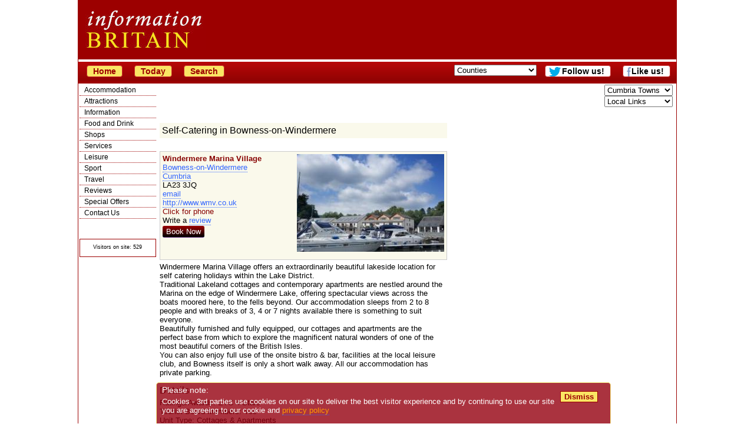

--- FILE ---
content_type: text/html; charset=UTF-8
request_url: https://www.information-britain.co.uk/showPlace.cfm?Place_ID=83507
body_size: 48052
content:
<!DOCTYPE html><html lang="en">
<head>
<title>
Windermere Marina Village, a	 Self-Catering in Bowness-on-Windermere, Cumbria.</title>
<meta name="description" content="Windermere Marina Village, Self-Caterings in Bowness-on-Windermere, Cumbria. Huge choice of Self-Catering across Cumbria">
<meta name="keywords" content="Windermere Marina Village Bowness-on-Windermere,Bowness-on-Windermere selfcatering, self-catering Bowness-on-Windermere,Self-Caterings England" >
<link rel='canonical' href='https://information-britain.co.uk/showPlace.cfm?Place_ID=83507'>
<link rel="stylesheet" type="text/css" href="ibstyle.css">
<meta http-equiv="Content-Type" content="text/html; charset=ISO-8859-1">
<script type="text/javascript">
	function initialize(){
	var latlng = new google.maps.LatLng(54.354037950568300, -2.924830093762340);
	var myOptions = {
		zoom: 15,
		mapTypeId: google.maps.MapTypeId.ROADMAP,
		center: latlng,
		mapTypeControl: true,
		navigationControlOptions:{
			style: google.maps.NavigationControlStyle.DEFAULT,
			position: google.maps.ControlPosition.TOP_LEFT
		}
	}
	var map = new google.maps.Map(document.getElementById("map"), myOptions);
	placeMarker(latlng);
	function placeMarker(location) {
		var marker = new google.maps.Marker({
			position: location,
			map: map
		});
	}
}
function mapLoad() {
  var script = document.createElement("script");
  script.type = "text/javascript";
  script.src = "//maps.google.com/maps/api/js?key=AIzaSyDli1paqn7_Fv7Tith_wMhaW8fWPF2eyx0&callback=initialize";
  document.body.appendChild(script);
}
function addzero( value ){
  while( value.length<2 ) value = String("0") + value;
  return value;
}
var telclick = 0;
function getPhone(){
	teldiv = document.getElementById("tel");
	teldiv.onclick = function(){
		if(telclick > 0){return false;}
		else{
			telclick = 1;
			http = window.XMLHttpRequest ? new XMLHttpRequest() : new ActiveXObject("Microsoft.XMLHTTP");
			dst = 83507;
			teldiv = document.getElementById("tel");
			removechildren(teldiv);
			/*while (teldiv.childNodes.length >= 1){
				teldiv.removeChild(teldiv.firstChild );
			}*/
			teldiv.appendChild(document.createTextNode('Tel: +44 (0) 15394 46551'));
			http.open("GET", 'getphone.php?id='+dst);
			http.send(null);
			//http.onreadystatechange = showPhone;
			return false;
		}
	}
}
function removechildren(cell){
    while (cell.childNodes.length >= 1){
        cell.removeChild(cell.firstChild );
    }
}
/*
function showPhone(){
	if ((http.readyState == 4) && (http.status == 200)){
		var response = http.responseText;
		teldiv.appendChild(document.createTextNode('Tel: '+response));
	}
}
*/
</script>
<script type="text/javascript">
(function(){
  var bsa = document.createElement('script');
     bsa.type = 'text/javascript';
     bsa.async = true;
     bsa.src = '//information-britain.co.uk/tick.js';
  (document.getElementsByTagName('head')[0]||document.getElementsByTagName('body')[0]).appendChild(bsa);
})();
</script>
<script type="text/javascript" src="//ajax.googleapis.com/ajax/libs/jquery/1.4.1/jquery.min.js"></script>
<script type="text/javascript">
var ls_content = '<iframe width="120" height="600" name="googlesky"'+
'src="https://information-britain.co.uk/googlesky.htm" frameborder="0"'+
'marginwidth="0" marginheight="0"'+
'scrolling="no"></iframe>'
var adjug600 = '<iframe width="120" height="600" name="AdSpace77200" src="https://information-britain.co.uk/rightsky.htm" frameborder="0" marginwidth="0" marginheight="0" vspace="0" hspace="0" allowtransparency="true" scrolling="no"></iframe>\n';
var rsky = '<iframe width="120" height="600" name="ibrh2" src="https://information-britain.co.uk/rightsky2.htm?cb='+
'" frameborder="0" marginwidth="0" marginheight="0" vspace="0" hspace="0" allowtransparency="true" scrolling="no"></iframe>';

$(document).ready(function() {
	$('#leftsky').html(ls_content);
	$('#adjug600').html(adjug600);
	$('#rsky').html(rsky);
	$('#adjug2').html(adjug600);
});
</script>
<!--[if gt IE 4.0]>
<style type="text/css">
#container{width:1034px;}
#subheader{width:1024px;}
</style>
<![endif]-->
<meta name=viewport content="width=device-width, initial-scale=1">
<script async src="https://pagead2.googlesyndication.com/pagead/js/adsbygoogle.js?client=ca-pub-1447370824569277"
     crossorigin="anonymous"></script></head>
<body>
<div id="container">
<div id="header">
<div id="topad">
<div class="smargin">
<!--<iframe width="728" height="90" name="topad" src="https://information-britain.co.uk/topad.htm" frameborder="0" marginwidth="0" marginheight="0" vspace="0" hspace="0" allowtransparency="true" scrolling="no"></iframe>-->
</div><!--smargin-->
</div><!--topad-->
<span id="mytimeb"></span>
</div><!--header-->
<div id="subheader">
<a href='/'><button onClick="window.location.href='/'; return false;">Home</button></a>
<a href='/today.php'><button onClick="window.location.href='/today.php'; return false;">Today</button></a>
<!--<form action='/gsearch.php' id='cse-search-box'>
<input type="hidden" name="cx" value="partner-pub-1447370824569277:7pabna-ym5o">
<input type="hidden" name="cof" value="FORID:11">
<input type="hidden" name="ie" value="ISO-8859-1">
<input type="text" name="q" size="20">
<input type="submit" name="sa" value="Search">
</form>
<script type="text/javascript" src="http://www.google.co.uk/cse/brand?form=cse-search-box&lang=en"></script>-->
<a href='/search.cfm'><button onClick="window.location.href='/search.cfm'; return false;">Search</button></a>
<form name=qjump method=get class="menulist" action="#">
<select onChange="return jump(this);" size="1">
<option value=''>Counties</option>
<option value='/counties.cfm?county=140'>Anglesey</option>
<option value='/counties.cfm?county=75'>Angus and Dundee</option>
<option value='/counties.cfm?county=64'>Argyll</option>
<option value='/counties.cfm?county=63'>Ayrshire and Arran</option>
<option value='/counties.cfm?county=138'>Bath</option>
<option value='/counties.cfm?county=39'>Bedfordshire</option>
<option value='/counties.cfm?county=107'>Belfast</option>
<option value='/counties.cfm?county=38'>Berkshire</option>
<option value='/counties.cfm?county=60'>Borders</option>
<option value='/counties.cfm?county=36'>Bristol</option>
<option value='/counties.cfm?county=35'>Buckinghamshire</option>
<option value='/counties.cfm?county=34'>Cambridgeshire</option>
<option value='/counties.cfm?county=33'>Cheshire</option>
<option value='/counties.cfm?county=95'>Cleveland and Teesside</option>
<option value='/counties.cfm?county=31'>Cornwall</option>
<option value='/counties.cfm?county=108'>County Antrim</option>
<option value='/counties.cfm?county=113'>County Armagh</option>
<option value='/counties.cfm?county=109'>County Down</option>
<option value='/counties.cfm?county=32'>County Durham</option>
<option value='/counties.cfm?county=110'>County Fermanagh</option>
<option value='/counties.cfm?county=111'>County Londonderry</option>
<option value='/counties.cfm?county=112'>County Tyrone</option>
<option value='/counties.cfm?county=30'>Cumbria</option>
<option value='/counties.cfm?county=29'>Derbyshire</option>
<option value='/counties.cfm?county=28'>Devon</option>
<option value='/counties.cfm?county=27'>Dorset</option>
<option value='/counties.cfm?county=70'>Dumfries and Galloway</option>
<option value='/counties.cfm?county=98'>East Yorkshire</option>
<option value='/counties.cfm?county=49'>Edinburgh and the Lothians</option>
<option value='/counties.cfm?county=26'>Essex</option>
<option value='/counties.cfm?county=57'>Fife</option>
<option value='/counties.cfm?county=56'>Glasgow</option>
<option value='/counties.cfm?county=25'>Gloucestershire</option>
<option value='/counties.cfm?county=55'>Grampian</option>
<option value='/counties.cfm?county=76'>Greater Manchester</option>
<option value='/counties.cfm?county=83'>Guernsey</option>
<option value='/counties.cfm?county=24'>Hampshire</option>
<option value='/counties.cfm?county=23'>Herefordshire</option>
<option value='/counties.cfm?county=22'>Hertfordshire</option>
<option value='/counties.cfm?county=54'>Highlands</option>
<option value='/counties.cfm?county=139'>Isle of Islay</option>
<option value='/counties.cfm?county=74'>Isle of Man</option>
<option value='/counties.cfm?county=103'>Isle of Mull</option>
<option value='/counties.cfm?county=52'>Isle of Skye</option>
<option value='/counties.cfm?county=71'>Isle of Wight</option>
<option value='/counties.cfm?county=102'>Isles of Scilly</option>
<option value='/counties.cfm?county=82'>Jersey</option>
<option value='/counties.cfm?county=20'>Kent</option>
<option value='/counties.cfm?county=50'>Lanarkshire</option>
<option value='/counties.cfm?county=19'>Lancashire</option>
<option value='/counties.cfm?county=18'>Leicestershire</option>
<option value='/counties.cfm?county=17'>Lincolnshire</option>
<option value='/counties.cfm?county=16'>London</option>
<option value='/counties.cfm?county=90'>Merseyside</option>
<option value='/counties.cfm?county=66'>Mid Wales</option>
<option value='/counties.cfm?county=15'>Norfolk</option>
<option value='/counties.cfm?county=68'>North Wales</option>
<option value='/counties.cfm?county=40'>North Yorkshire</option>
<option value='/counties.cfm?county=14'>Northamptonshire</option>
<option value='/counties.cfm?county=13'>Northumberland</option>
<option value='/counties.cfm?county=12'>Nottinghamshire</option>
<option value='/counties.cfm?county=106'>Orkneys</option>
<option value='/counties.cfm?county=11'>Oxfordshire</option>
<option value='/counties.cfm?county=47'>Perthshire</option>
<option value='/counties.cfm?county=10'>Rutland</option>
<option value='/counties.cfm?county=105'>Shetland Isles</option>
<option value='/counties.cfm?county=9'>Shropshire</option>
<option value='/counties.cfm?county=8'>Somerset</option>
<option value='/counties.cfm?county=67'>South Wales</option>
<option value='/counties.cfm?county=99'>South Yorkshire</option>
<option value='/counties.cfm?county=7'>Staffordshire</option>
<option value='/counties.cfm?county=78'>Stirlingshire</option>
<option value='/counties.cfm?county=6'>Suffolk</option>
<option value='/counties.cfm?county=5'>Surrey</option>
<option value='/counties.cfm?county=4'>Sussex</option>
<option value='/counties.cfm?county=84'>Tyne and Wear</option>
<option value='/counties.cfm?county=3'>Warwickshire</option>
<option value='/counties.cfm?county=37'>West Midlands</option>
<option value='/counties.cfm?county=69'>West Wales</option>
<option value='/counties.cfm?county=97'>West Yorkshire</option>
<option value='/counties.cfm?county=104'>Western Isles</option>
<option value='/counties.cfm?county=2'>Wiltshire</option>
<option value='/counties.cfm?county=1'>Worcestershire</option>
</select>
</form>
<a href='https://www.facebook.com/InformationBritain?ref=hl' class=newpage><button id='fblink' style='background-color:#fff' onClick="window.open('https://www.facebook.com/InformationBritain?ref=hl') return false;">Like us!</button></a>
<a href="http://twitter.com/inbritain" id="trk" class=newpage><button onClick="window.open('http://twitter.com/inbritain') return false;" id="twlink">Follow us!</button></a>
</div><!--subheader-->
<div id="navdiv">
<ul id="nav">
	<li><a href="#" onclick="return toggle('ul_one', 1);">Accommodation</a>
	<ul id="ul_one">
		<li><a href="/where_to_stay.htm">All Accommodation</a></li>
		<li><a href="/hotels.htm">Hotels</a></li>
		<li><a href="/accommodationnearairports.htm">Airports</a></li>
		<li><a href="/extras/Serviced-Apartment">Apartments</a></li>
		<li><a href="/b&amp;b.htm">Bed and Breakfast</a></li>
		<li><a href="/extras/Boutique-Hotel">Boutique</a></li>
		<li><a href="/breakshome.php">British Breaks</a></li>
		<li><a href="/budgetmain.htm">Budget</a></li>
		<li><a href="/campingcounties.cfm">Camping</a></li>
		<li><a href="/caravancounties.cfm">Caravans</a></li>
		<li><a href="/extras/Castle-Hotel">Castle Hotels</a></li>
		<li><a href="/othertypes.cfm?type=Conference%20Centre">Conference Centres</a></li>
		<li><a href="/coolhotels.cfm">Cool Hotels</a></li>
		<li><a href="/cottagecounties.cfm">Cottages</a></li>
		<li><a href="/famous.cfm">Destinations</a></li>
		<li><a href="/farms.htm">Farms</a></li>
		<li><a href="/extras/Golf-Hotel">Golf Hotels</a></li>
		<li><a href="/holidaylist.cfm">Holiday Parks</a></li>
		<li><a href="/othertypes.cfm?type=Hostel">Hostels</a></li>
		<li><a href="/hotels.htm">Hotels</a></li>
		<li><a href="/pubs.htm">Inns</a></li>
		<li><a href="/ireland.php">Ireland</a></li>
		<li><a href="/reviewcentre.php">Reviews</a></li>
		<li><a href="/scatering.htm">Self Catering</a></li>
		<li><a href="/extras/Spa-Hotel">Spa Hotels</a></li>
		<li><a href="/offers.htm">Special offers</a></li>
		<li><a href="/extras/Unique-Accommodation">Unique</a></li>
		<li><a href="/afloatcounties.cfm">Water Holidays</a></li>
		<li><a href="/where_to_stay.htm">Where to Stay</a></li>
	</ul></li>
	<li><a href="#" onclick="return toggle('ul_two', 1);">Attractions</a>
	<ul id="ul_two">
		<li><a href="/activities.cfm">Activities</a></li>
		<li><a href="/attractions.htm">All</a></li>
		<li><a href="/est-list3.cfm?EstType=3&amp;subset=crafts">Arts &amp; Crafts</a></li>
		<li><a href="/attractions.htm">Attractions</a></li>
		<li><a href="/othertypes.cfm?type=Casino">Casinos</a></li>
		<li><a href="/est-list3.cfm?EstType=3&amp;subset=castle">Castles</a></li>
		<li><a href="/est-list3.cfm?EstType=3&amp;subset=cathedral">Cathedrals/Churches</a></li>
		<li><a href="/cultural.php">Cultural</a></li>
		<li><a href="/famous.cfm">Destinations</a></li>
		<li><a href="/events.htm">Events</a></li>
		<li><a href="/est-list3.cfm?EstType=3&amp;subset=family">Family</a></li>
		<li><a href="/famous.cfm">Famous Places</a></li>
		<li><a href="/othertypes.cfm?type=Farmers%20Market">Farmers Markets</a></li>
		<li><a href="/customs.php">Folk Customs</a></li>
		<li><a href="/est-list3.cfm?EstType=3&amp;subset=garden">Gardens</a></li>
		<li><a href="/haunted.php">Haunted Britain</a></li>
		<li><a href="/est-list3.cfm?EstType=3&amp;subset=hist">Historic Houses</a></li>
		<li><a href="/est-list3.cfm?EstType=3&amp;subset=indust">Industrial</a></li>
		<li><a href="/othertypes.cfm?type=Market">Markets</a></li>
		<li><a href="/est-list3.cfm?EstType=3&amp;subset=military">Military</a></li>
		<li><a href="/movies.htm">Movie &amp; TV Sets</a></li>
		<li><a href="/bytype.cfm?EstType=3&amp;Country=0&amp;subset=museum">Museums</a></li>
		<li><a href="/est-list3.cfm?EstType=3&amp;subset=open">Open Spaces</a></li>
		<li><a href="/uksports/">Sport</a></li>
		<li><a href="/est-list3.cfm?EstType=3&amp;subset=stately">Stately Homes</a></li>
		<li><a href="/est-list3.cfm?EstType=3&amp;subset=unusual">Unusual</a></li>
		<li><a href="/est-list3.cfm?EstType=3&amp;subset=wild">Wildlife</a></li>
		<li><a href="/towns.cfm">Towns</a></li>
	</ul></li>
	<li><a href="#" onclick="return toggle('ul_eight', 1);">Information</a>
	<ul id="ul_eight">
		<li><a href="/information.htm">About Britain</a></li>
		<li><a href="/articletypes.php">Articles</a></li>
		<li><a href="/othertypes.cfm?type=Association">Associations</a></li>
		<li><a href="/institutions.php">British Institutions</a></li>
		<li><a href="/famousquotes.php">British Quotes</a></li>
		<li><a href="/othertypes.cfm?type=Charity">Charities</a></li>
		<li><a href="/est-list2.cfm?EstType=43&amp;Country=0">Churches</a></li>
		<li><a href="/othertypes.cfm?type=Conference%20Centre">Conference Centres</a></li>
		<li><a href="/countiesofbritain.htm">Counties</a></li>
		<li><a href="/est-list2.cfm?EstType=22&amp;Country=0">Councils</a></li>
		<li><a href="/cultural.php">Cultural Britain</a></li>
		<li><a href="/famousbritons.php">Famous Britons</a></li>
		<li><a href="/famousdates.php">Famous Dates</a></li>
		<li><a href="/famous.cfm">Famous Places</a></li>
		<li><a href="/favouritebritain.php">Favourite Britain</a></li>
		<li><a href="/bestfilm.php">Favourite Film</a></li>
		<li><a href="/customs.php">Folk Customs</a></li>
		<li><a href="/about/geography.htm">Geography</a></li>
		<li><a href="/haunted.php">Haunted Britain</a></li>
		<li><a href="/historic-cities.htm">Historic Cities</a></li>
		<li><a href="/britishhistory.php">History</a></li>
		<li><a href="/links.cfm">Links</a></li>
		<li><a href="/lore.php">Lore &amp; legends</a></li>
		<li><a href="/movies.htm">Movie &amp; TV Sets</a></li>
		<li><a href="/monarchs.htm">Monarchy</a></li>
		<li><a href="/natural.php">Natural Britain</a></li>
		<li><a href="/uknews.htm">News</a></li>
		<li><a href="/didyouknowlist.php">Rather Interesting</a></li>
		<li><a href="/schoolcounties.cfm">Schools</a></li>
		<li><a href="/towns.cfm">Towns</a></li>
		<li><a href="/countrylist.php?type=Tour%20Guide">Tour Guides</a></li>
		<li><a href="/tic.cfm">Tourist Information</a></li>
		<li><a href="/tipshome.php">Travel Tips</a></li>
		<li><a href="/photo.php">UK Pictures</a></li>
		<li><a href="/countyreviews.htm">Visitor reports</a></li>
		<li><a href="/villages.cfm">Villages</a></li>
	</ul></li>
	<li><a href="#" onclick="return toggle('ul_three', 1);">Food and Drink</a>
	<ul id="ul_three">
		<li><a href="/othertypes.cfm?type=Club">Clubs</a></li>
		<li><a href="/othertypes.cfm?type=Farmers%20Market">Farmers Markets</a></li>
		<li><a href="/ShopTypes.cfm?type=Farm">Farm Shops</a></li>
		<li><a href="/food/foodlegends.php">Food Legends</a></li>
		<li><a href="/extras/Gastropub">Gastropubs</a></li>
		<li><a href="/pubs.htm">Inns</a></li>
		<li><a href="/othertypes.cfm?type=Market">Markets</a></li>
		<li><a href="/menucentre.htm">Menus</a></li>
		<li><a href="/othertypes.cfm?type=Pub%20and%20Bar">Pubs and Bars</a></li>
		<li><a href="/recipes.php">Recipes</a></li>
		<li><a href="/restaurantcounties.cfm">Restaurants</a></li>
		<li><a href="/ShopTypes.cfm?type=Food%20%26%20Drink">Shops</a></li>
	</ul></li>
	<li><a href="#" onclick="return toggle('ul_five', 1);">Shops</a>
	<ul id="ul_five">
		<li><a href="/shopping.cfm">All Shops</a></li>
		<li><a href="/ShopTypes.cfm?type=Antiques">Antiques</a></li>
		<li><a href="/ShopTypes.cfm?type=Art">Art</a></li>
		<li><a href="/ShopTypes.cfm?type=Books%20CDs%20and%20Games">Books CDs &amp; Games</a></li>
		<li><a href="/ShopTypes.cfm?type=Butchers">Butchers</a></li>
		<li><a href="/ShopTypes.cfm?type=Chemists">Chemist</a></li>
		<li><a href="/ShopTypes.cfm?type=Children">Children</a></li>
		<li><a href="/ShopTypes.cfm?type=Clothes">Clothes Shops</a></li>
		<li><a href="/ShopTypes.cfm?type=Crafts">Craft Shops</a></li>
		<li><a href="/ShopTypes.cfm?type=Department%20Stores">Department Stores</a></li>
		<li><a href="/ShopTypes.cfm?type=DIY">DIY</a></li>
		<li><a href="/ShopTypes.cfm?type=Electrical/Computers">Electrical/Computers</a></li>
		<li><a href="/ShopTypes.cfm?type=Ethical/Fair Trade">Ethical/Fair Trade</a></li>
		<li><a href="/ShopTypes.cfm?type=Farm">Farm Shops</a></li>
		<li><a href="/othertypes.cfm?type=Farmers%20Market">Farmers Markets</a></li>
		<li><a href="/ShopTypes.cfm?type=Fashion%20Accessories">Fashion Accessories</a></li>
		<li><a href="/ShopTypes.cfm?type=Florists">Florists</a></li>
		<li><a href="/ShopTypes.cfm?type=Food%20%26%20Drink">Food &amp; Drink</a></li>
		<li><a href="/ShopTypes.cfm?type=Garden">Garden Shops</a></li>
		<li><a href="/ShopTypes.cfm?type=Gifts">Gift Shops</a></li>
		<li><a href="/ShopTypes.cfm?type=Hair%20%26%20Beauty">Hair &amp; Beauty</a></li>
		<li><a href="/ShopTypes.cfm?type=Healthcare">Healthcare Shops</a></li>
		<li><a href="/ShopTypes.cfm?type=High%20Street">High Street Shops</a></li>
		<li><a href="/ShopTypes.cfm?type=House%20%26%20Home">House &amp; Home</a></li>
		<li><a href="/ShopTypes.cfm?type=Jewellery">Jewellery</a></li>
		<li><a href="/othertypes.cfm?type=Market">Markets</a></li>
		<li><a href="/ShopTypes.cfm?type=Mobile%20Phones">Mobile Phones</a></li>
		<li><a href="/ShopTypes.cfm?type=Musical%20Instruments">Music</a></li>
		<li><a href="/ShopTypes.cfm?type=Natural%20Products">Natural Products</a></li>
		<li><a href="/ShopTypes.cfm?type=Opticians">Opticians</a></li>
		<li><a href="/ShopTypes.cfm?type=Outdoor%20Pursuits">Outdoor Pursuits</a></li>
		<li><a href="/ShopTypes.cfm?type=Party/Entertainment/Events">Party/Entertainment</a></li>
		<li><a href="/ShopTypes.cfm?type=Pets">Pets</a></li>
		<li><a href="/ShopTypes.cfm?type=Photography/Photographers">Photography/Photographers</a></li>
		<li><a href="/ShopTypes.cfm?type=Shoes">Shoe Shops</a></li>
		<li><a href="/ShopTypes.cfm?type=Shopping Village/Outlet">Shopping Village/Outlet</a></li>
		<li><a href="/ShopTypes.cfm?type=Sports">Sports</a></li>
		<li><a href="/ShopTypes.cfm?type=Stationery%20and%20Office">Stationery &amp; Office</a></li>
	</ul></li>
	<li><a href="#" onclick="return toggle('ul_six', 1);">Services</a>
	<ul id="ul_six">
		<li><a href="/othertypes.cfm?type=Accountant">Accountants</a></li>
		<li><a href="/minortypes.cfm?type=2">Architects</a></li>
		<li><a href="/minortypes.cfm?type=3">Boarding kennels</a></li>
		<li><a href="/books.cfm">Books</a></li>
		<li><a href="/minortypes.cfm?type=17">Builders</a></li>
		<li><a href="/carhire.htm">Car Hire</a></li>
		<li><a href="/othertypes.cfm?type=Care%20Home">Care Homes</a></li>
		<li><a href="/minortypes.php?type=4">Catteries</a></li>
		<li><a href="/ShopTypes.cfm?type=Chemists">Chemists</a></li>
		<li><a href="/minortypes.cfm?type=10">Cleaning Services</a></li>
		<li><a href="/othertypes.cfm?type=Church">Churches</a></li>
		<li><a href="/othertypes.cfm?type=Cinema">Cinemas</a></li>
		<li><a href="/est-list2.cfm?EstType=22&amp;Country=0">Councils</a></li>
		<li><a href="/othertypes.cfm?type=Dentist">Dentists</a></li>
		<li><a href="/othertypes.cfm?type=Doctor">Doctors</a></li>
		<li><a href="/minortypes.cfm?type=14">Driving School</a></li>
		<li><a href="/minortypes.cfm?type=13">Electricians</a></li>
		<li><a href="/estatecounty.cfm">Estate Agents</a></li>
		<li><a href="/othertypes.cfm?type=Farmers%20Market">Farmers Markets</a></li>
		<li><a href="/healthcounties.cfm">Fitness Clubs</a></li>
		<li><a href="/othertypes.cfm?type=Flat%20Share">Flat Share</a></li>
		<li><a href="/minortypes.php?type=16">Gardeners</a></li>
		<li><a href="/golf.cfm">Golf Courses</a></li>
		<li><a href="/minortypes.cfm?type=1">Hospitals</a></li>
		<li><a href="/pubs.htm">Inns</a></li>
		<li><a href="/minortypes.php?type=3">Kennels</a></li>
		<li><a href="/minortypes.php?type=6">Leisure Centres</a></li>
		<li><a href="/minortypes.cfm?type=7">Locksmith</a></li>
		<li><a href="/othertypes.cfm?type=Market">Markets</a></li>
		<li><a href="/minortypes.cfm?type=12">Mechanic</a></li>
		<li><a href="/minortypes.cfm?type=15">Nursery School</a></li>
		<li><a href="/ShopTypes.cfm?type=Opticians">Opticians</a></li>
		<li><a href="/minortypes.php?type=8">Plumbers</a></li>
		<li><a href="/minortypes.php?type=9">Removals</a></li>
		<li><a href="/restaurantcounties.cfm">Restaurants</a></li>
		<li><a href="/schoolcounties.cfm">Schools</a></li>
		<li><a href="/othertypes.cfm?type=Solicitor">Solicitors</a></li>
		<li><a href="/minortypes.php?type=5">Surveyors</a></li>
		<li><a href="/othertypes.cfm?type=Taxi">Taxis</a></li>
		<li><a href="http://ticketsuk.at/informationbritain?CTY=4&amp;CID=1648" class='trk'>Theatre Tickets</a></li>
		<li><a href="/othertypes.cfm?type=Venue">Venues</a></li>
		<li><a href="/othertypes.cfm?type=Vet">Vets</a></li>
	</ul></li>
	<li><a href="#" onclick="return toggle('ul_seven', 1);">Leisure</a>
	<ul id="ul_seven">
		<li><a href="/activities.cfm">Activities</a></li>
		<li><a href="/attractions.htm">Attractions</a></li>
		<li><a href="/othertypes.cfm?type=Casino">Casinos</a></li>
		<li><a href="/est-list2.cfm?EstType=43&amp;Country=0">Churches</a></li>
		<li><a href="/othertypes.cfm?type=Classes">Classes</a></li>
		<li><a href="/othertypes.cfm?type=Club">Clubs</a></li>
		<li><a href="/othertypes.cfm?type=Cinema">Cinemas</a></li>
		<li><a href="/events.htm">Events</a></li>
		<li><a href="/est-list3.cfm?EstType=3&amp;subset=garden">Gardens</a></li>
		<li><a href="/healthcounties.cfm">Gyms</a></li>
		<li><a href="/othertypes.cfm?type=Market">Markets</a></li>
		<li><a href="/othertypes.cfm?type=Performing%20Arts">Performing Arts</a></li>
		<li><a href="/racecounty.cfm">Racecourses</a></li>
		<li><a href="/restaurantcounties.cfm">Restaurants</a></li>
		<li><a href="/shopping.cfm">Shops</a></li>
		<li><a href="/uksports/">Sport</a></li>
		<li><a href="/othertypes.cfm?type=Theatre">Theatres</a></li>
		<li><a href="/othertypes.cfm?type=Tour%20Guide">Tour Guides</a></li>
		<li><a href="/est-list3.cfm?EstType=3&subset=wild">Wildlife</a></li>
	</ul></li>
	<li><a href="#" onclick="return toggle('ul_nine', 1);">Sport</a>
	<ul id="ul_nine">
		<li><a href="/activities.cfm">Activities</a></li>
		<li><a href="/sports.cfm?type=14">Badminton</a></li>
		<li><a href="/sports.cfm?type=7">Basketball</a></li>
		<li><a href="/sports.cfm?type=20">Bowling</a></li>
		<li><a href="/sports.cfm?type=8">Boxing</a></li>
		<li><a href="/sports.cfm?type=1">Cricket</a></li>
		<li><a href="/sports.cfm?type=18">Cycling</a></li>
		<li><a href="/healthcounties.cfm">Fitness Clubs</a></li>
		<li><a href="/sports.cfm?type=2">Football</a></li>
		<li><a href="/golf.cfm">Golf</a></li>
		<li><a href="/racecounty.cfm">Horse Racing</a></li>
		<li><a href="/sports.cfm?type=13">Martial Arts</a></li>
		<li><a href="/sports.cfm?type=5">Men's Hockey</a></li>
		<li><a href="/sports.cfm?type=16">Netball</a></li>
		<li><a href="/sports.cfm?type=23">Polo</a></li>
		<li><a href="/sports.cfm?type=3">Rugby</a></li>
		<li><a href="/sports.cfm?type=10">Rowing</a></li>
		<li><a href="/sports.cfm?type=3">Rugby League</a></li>
		<li><a href="/sports.cfm?type=4">Rugby Union</a></li>
		<li><a href="/sports.cfm?type=11">Sailing</a></li>
		<li><a href="/uksports/">Sport</a></li>
		<li><a href="/sports.cfm?type=19">Swimming & Diving</a></li>
		<li><a href="/sports.cfm?type=21">Table Tennis</a></li>
		<li><a href="/sports.cfm?type=12">Tennis</a></li>
		<li><a href="/sports.cfm?type=22">Trampolining</a></li>
		<li><a href="/sports.cfm?type=17">Volleyball</a></li>
		<li><a href="/sports.cfm?type=6">Women's Hockey</a></li>
	</ul></li>
	<li><a href="#" onclick="return toggle('ul_four', 1);">Travel</a>
	<ul id="ul_four">
		<li><a href="/carhire.htm">Car Hire</a></li>
		<li><a href="/travel.htm">Travel information</a></li>
		<li><a href="//clkuk.tradedoubler.com/click?p=2556&amp;a=653230&amp;g=19541">Travel insurance</a></li>
		<li><a href="/accommodationnearairports.htm">Airports</a></li>
		<li><a href="/road.htm">Road</a></li>
		<li><a href="//www.awin1.com/awclick.php?mid=2601&id=23208">Flights</a></li>
		<li><a href="/ferries.htm">Ferries</a></li>
		<li><a href="/rail.htm">Rail</a></li>
		<li><a href="/othertypes.cfm?type=Taxi">Taxis</a></li>
		<li><a href="/tipshome.php">Travel Tips</a></li>
		<li><a href="/countyreviews.htm">Visitor reports</a></li>
	</ul></li>
	<li><a href="/reviewcentre.php" title="Review Centre">Reviews</a></li>
	<li><a href="/offers.htm" title="Special Offers">Special Offers</a></li>
	<li><a href="/contact.htm" title="Contact Us">Contact Us</a></li>
</ul>
<div class="centre">
<div class="centre">

</div><!--centre-->
<p class="little">&copy; Crawbar ltd<br>1998-
2026</p>
<div class="normalbg bordered">
<p><span class="little">Visitors on site: 529</span></p>
</div><!--normalbg bordered-->
</div><!--centre-->
</div><!--navdiv-->
<div class="rnav">
<select onChange='return jump(this);' style='max-width:116px;'><option value=''>Cumbria Towns</option><option value='/hoteltowns.cfm?town=Barrow%20In%20Furness&amp;county=30'>Barrow In Furness</option><option value='/hoteltowns.cfm?town=Grasmere&amp;county=30'>Grasmere</option><option value='/hoteltowns.cfm?town=Hawkshead&amp;county=30'>Hawkshead</option><option value='/hoteltowns.cfm?town=Ambleside&amp;county=30'>Ambleside</option><option value='/hoteltowns.cfm?town=Kendal&amp;county=30'>Kendal</option><option value='/hoteltowns.cfm?town=Grange%20Over%20Sands&amp;county=30'>Grange Over Sands</option><option value='/hoteltowns.cfm?town=Keswick&amp;county=30'>Keswick</option><option value='/hoteltowns.cfm?town=Alston&amp;county=30'>Alston</option><option value='/hoteltowns.cfm?town=Appleby%20In%20Westmorland&amp;county=30'>Appleby In Westmorland</option><option value='/bnbtowns.cfm?town=Bowness%20On%20Windermere&amp;county=30'>Bowness On Windermere</option>
<option value='/hoteltowns.cfm?town=Cartmel&amp;county=30'>Cartmel</option><option value='/hoteltowns.cfm?town=Penrith&amp;county=30'>Penrith</option><option value='/hoteltowns.cfm?town=Brampton&amp;county=30'>Brampton</option><option value='/hoteltowns.cfm?town=Cleator&amp;county=30'>Cleator</option><option value='/hoteltowns.cfm?town=Cockermouth&amp;county=30'>Cockermouth</option><option value='/hoteltowns.cfm?town=Coniston&amp;county=30'>Coniston</option><option value='/hoteltowns.cfm?town=Egremont&amp;county=30'>Egremont</option><option value='/hoteltowns.cfm?town=Kirkby%20Lonsdale&amp;county=30'>Kirkby Lonsdale</option><option value='/hoteltowns.cfm?town=Kirkby%20Stephen&amp;county=30'>Kirkby Stephen</option><option value='/hoteltowns.cfm?town=Newby%20Bridge&amp;county=30'>Newby Bridge</option><option value='/hoteltowns.cfm?town=Windermere&amp;county=30'>Windermere</option><option value='/hoteltowns.cfm?town=Witherslack&amp;county=30'>Witherslack</option><option value='/hoteltowns.cfm?town=Arnside&amp;county=30'>Arnside</option><option value='/hoteltowns.cfm?town=Bassenthwaite&amp;county=30'>Bassenthwaite</option><option value='/hoteltowns.cfm?town=Borrowdale&amp;county=30'>Borrowdale</option><option value='/bnbtowns.cfm?town=Bewcastle&amp;county=30'>Bewcastle</option>
<option value='/selfctowns.cfm?town=Beetham&amp;county=30'>Beetham</option>
<option value='/hoteltowns.cfm?town=Gilsland&amp;county=30'>Gilsland</option><option value='/hoteltowns.cfm?town=Braithwaite&amp;county=30'>Braithwaite</option><option value='/hoteltowns.cfm?town=Buttermere&amp;county=30'>Buttermere</option><option value='/hoteltowns.cfm?town=Carlisle&amp;county=30'>Carlisle</option><option value='/bnbtowns.cfm?town=Dubwath&amp;county=30'>Dubwath</option>
<option value='/selfctowns.cfm?town=Dalton%20In%20Furness&amp;county=30'>Dalton In Furness</option>
<option value='/hoteltowns.cfm?town=Holmrook&amp;county=30'>Holmrook</option><option value='/hoteltowns.cfm?town=Grizebeck&amp;county=30'>Grizebeck</option><option value='/hoteltowns.cfm?town=Eskdale&amp;county=30'>Eskdale</option><option value='/bnbtowns.cfm?town=Frizington&amp;county=30'>Frizington</option>
<option value='/hoteltowns.cfm?town=Dent&amp;county=30'>Dent</option><option value='/hoteltowns.cfm?town=Great%20Broughton&amp;county=30'>Great Broughton</option><option value='/selfctowns.cfm?town=Maryport&amp;county=30'>Maryport</option>
<option value='/hoteltowns.cfm?town=Shap&amp;county=30'>Shap</option><option value='/bnbtowns.cfm?town=Ings&amp;county=30'>Ings</option>
<option value='/hoteltowns.cfm?town=Ullswater&amp;county=30'>Ullswater</option><option value='/bnbtowns.cfm?town=Ireby&amp;county=30'>Ireby</option>
<option value='/county30/townguideLow%20Lorton/'>Low Lorton</option>
<option value='/hoteltowns.cfm?town=Langdale&amp;county=30'>Langdale</option><option value='/bnbtowns.cfm?town=Lorton&amp;county=30'>Lorton</option>
<option value='/hoteltowns.cfm?town=Millom&amp;county=30'>Millom</option><option value='/hoteltowns.cfm?town=Lupton&amp;county=30'>Lupton</option><option value='/hoteltowns.cfm?town=Ravenstonedale&amp;county=30'>Ravenstonedale</option><option value='/hoteltowns.cfm?town=Ravenglass&amp;county=30'>Ravenglass</option><option value='/hoteltowns.cfm?town=Sedbergh&amp;county=30'>Sedbergh</option><option value='/hoteltowns.cfm?town=St%20Bees&amp;county=30'>St Bees</option><option value='/hoteltowns.cfm?town=Troutbeck&amp;county=30'>Troutbeck</option><option value='/hoteltowns.cfm?town=Ulverston&amp;county=30'>Ulverston</option><option value='/hoteltowns.cfm?town=Underskiddaw&amp;county=30'>Underskiddaw</option><option value='/hoteltowns.cfm?town=Wasdale&amp;county=30'>Wasdale</option><option value='/hoteltowns.cfm?town=Watermillock&amp;county=30'>Watermillock</option><option value='/hoteltowns.cfm?town=Wetheral&amp;county=30'>Wetheral</option><option value='/hoteltowns.cfm?town=Workington&amp;county=30'>Workington</option><option value='/hoteltowns.cfm?town=Wigton&amp;county=30'>Wigton</option><option value='/hoteltowns.cfm?town=Whitehaven&amp;county=30'>Whitehaven</option><option value='/hoteltowns.cfm?town=Barbon&amp;county=30'>Barbon</option><option value='/selfctowns.cfm?town=Blawith&amp;county=30'>Blawith</option>
<option value='/selfctowns.cfm?town=Flookburgh&amp;county=30'>Flookburgh</option>
<option value='/hoteltowns.cfm?town=Spark%20Bridge&amp;county=30'>Spark Bridge</option><option value='/hoteltowns.cfm?town=Silloth&amp;county=30'>Silloth</option><option value='/hoteltowns.cfm?town=Oxenholme&amp;county=30'>Oxenholme</option><option value='/hoteltowns.cfm?town=Gosforth&amp;county=30'>Gosforth</option><option value='/hoteltowns.cfm?town=Tebay&amp;county=30'>Tebay</option><option value='/hoteltowns.cfm?town=Longtown&amp;county=30'>Longtown</option><option value='/hoteltowns.cfm?town=Bampton&amp;county=30'>Bampton</option><option value='/hoteltowns.cfm?town=Seascale&amp;county=30'>Seascale</option><option value='/hoteltowns.cfm?town=Sawrey&amp;county=30'>Sawrey</option><option value='/selfctowns.cfm?town=Aspatria&amp;county=30'>Aspatria</option>
<option value='/hoteltowns.cfm?town=Broughton%20In%20Furness&amp;county=30'>Broughton In Furness</option><option value='/bnbtowns.cfm?town=Milnthorpe&amp;county=30'>Milnthorpe</option>
<option value='/hoteltowns.cfm?town=Elterwater&amp;county=30'>Elterwater</option></select>
			<select onChange='return jump(this);' style='max-width:116px;'><option value=''>Local Links</option>
<option value="/activitylist.cfm?county=30">Activities</option>
<option value="/estcounties.cfm?county=30&amp;type=3">Attraction</option>
<option value="/estcounties.cfm?county=30&amp;type=2">B and B</option>
<option value="/books.cfm?county=30">Books</option>
<option value="/estcounties.cfm?county=30&amp;type=17">Camping</option>
<option value="/estcounties.cfm?county=30&amp;type=19">Caravan Park</option>
<option value="/estcounties.cfm?county=30&amp;type=48">Care Home</option>
<option value="/estcounties.cfm?county=30&amp;type=43">Church</option>
<option value="/estcounties.cfm?county=30&amp;type=24">Cinema</option>
<option value="/estcounties.cfm?county=30&amp;type=45">Classes</option>
<option value="/estcounties.cfm?county=30&amp;type=39">Club</option>
<option value="/estcounties.cfm?county=30&amp;type=20">Cottage</option>
<option value="/estcounties.cfm?county=30&amp;type=22">Council</option>
<option value="/estcounties.cfm?county=30&amp;type=37">Dentist</option>
<option value="/estcounties.cfm?county=30&amp;type=34">Doctor</option>
<option value="/estcounties.cfm?county=30&amp;type=11">Estate Agent</option>
<option value="/countyevents/30.html">Events</option>
<option value="/golfcounty.cfm?county=30">Golf Club</option>
<option value="/healthcounty.cfm?county=30">Health and Fitness Club</option>
<option value="/estcounties.cfm?county=30&amp;type=15">Holiday Park</option>
<option value="/estcounties.cfm?county=30&amp;type=47">Hostel</option>
<option value="/estcounties.cfm?county=30&amp;type=1">Hotel</option>
<option value="/estcounties.cfm?county=30&amp;type=5">Inn</option>
<option value="/estcounties.cfm?county=30&amp;type=28">Market</option>
<option value="/estcounties.cfm?county=30&amp;type=27">Pub and Bar</option>
<option value="/estcounties.cfm?county=30&amp;type=13">Racecourse</option>
<option value="/estcounties.cfm?county=30&amp;type=16">Restaurant</option>
<option value="/estcounties.cfm?county=30&amp;type=23">School</option>
<option value="/shopslist.cfm?county=30">Shops</option>
<option value="/estcounties.cfm?county=30&amp;type=36">Solicitor</option>
<option value="/uksports/">Sport</option>
<option value="/estcounties.cfm?county=30&amp;type=25">Taxi</option>
<option value="/estcounties.cfm?county=30&amp;type=14">Theatre</option>
<option value="/ticlist.cfm?county=30">Tourist Information</option>
<option value="/estcounties.cfm?county=30&amp;type=42">Venue</option>
<option value="/estcounties.cfm?county=30&amp;type=46">Vet</option>
</select><!--<div id="adjug600"></div><div id="rsky"></div>-->
<!--<div class='centre'><iframe width="120" height="600" name="burstmedia"
src="https://information-britain.co.uk/burstmedia.htm" frameborder="0"
marginwidth="0" marginheight="0" scrolling="no"></iframe>
</div>--></div><!--rnav-->
<div id="feature">
</div><!--feature-->
<div id="main">
<div class='centre topads'>
<iframe width="468" height="60" name="google468"
src="https://information-britain.co.uk/google468.htm" frameborder="0"
marginwidth="0" marginheight="0" scrolling="no"></iframe>
</div><!--topads--><h1>Self-Catering in Bowness-on-Windermere</h1><div class='centre'><iframe width="468" height="15" name="linkunit"
src="https://information-britain.co.uk/linkunit.htm" frameborder="0"
marginwidth="0" marginheight="0" scrolling="no"></iframe></div><!--centre-->

<span itemscope itemtype='http://schema.org/LodgingBusiness'><div class='addressbox'><div class='fright' style='max-width:250px;'><img src='showpic.php?placeid=83507&width=250' alt='Windermere Marina Village, Bowness-on-Windermere, Cumbria' class='vmargin' itemprop='image'><p class='centre small'></div><p><span class='redtext' itemprop='name'><strong>Windermere Marina Village</strong></span><br><span itemprop='address' itemscope itemtype='http://schema.org/PostalAddress'><span itemprop='addressLocality'><a href='hoteltowns.cfm?town=Bowness%20On%20Windermere&amp;county=30'>Bowness-on-Windermere</a><br>
<a href='counties.cfm?county=30'>Cumbria</a></span><!--addressLocality--><br>
<span itemprop='postalCode'>LA23 3JQ </span><br><span itemprop='email'><a href="mailto:info@wmv.co.uk?Subject=Enquiry%20from%20Information-Britain.co.uk%20-%20id:%2083507&bcc=simonwaite555@gmail.com">email</a></span>
<br>
<a href="http://www.wmv.co.uk" class='newpage'>http://www.wmv.co.uk</a>
<br>
<span id='tel' itemprop='telephone' class=redtext style='cursor:pointer;'>Click for phone</span></span><!--address--><br>Write a <a href="review.php?id=83507">review</a>
<style>
.choices{background-color: #9c0000;
    background: -webkit-linear-gradient(#9c0000, #000);
    background: linear-gradient(#9c0000, #000);
    color:#fff;
    border-radius:3px;
    padding:2px 6px;
    margin:2px 0;
    float:left;
}
</style>

<br><a href='http://www.wmv.co.uk' class='choices newpage'>Book Now</a>
</div><!--addressbox-->
<div class="fright">
</div><!--fright--><span itemprop='description'><p>Windermere Marina Village offers an extraordinarily beautiful lakeside location for self catering holidays within the Lake District. <br>
Traditional Lakeland cottages and contemporary apartments are nestled around the Marina on the edge of Windermere Lake, offering spectacular views across the boats moored here, to the fells beyond.  Our accommodation sleeps from 2 to 8 people and with breaks of 3, 4 or 7 nights available there is something to suit everyone.  <br>
Beautifully furnished and fully equipped, our cottages and apartments are the perfect base from which to explore the magnificent natural wonders of one of the most beautiful corners of the British Isles. <br>
You can also enjoy full use of the onsite bistro & bar, facilities at the local leisure club, and Bowness itself is only a short walk away.  All our accommodation has private parking.</p>
</span></span><!--itemprop--><h2 class="graceful">Details</h2><p>Ratings/Awards: ETC 4 Stars<br>
Tourist Board Members: Yes <br>
Unit Type: Cottages & Apartments<br>
Nearest Major Town: Windermere<br>
For an instant Currency convertor Click <a href="converter.php">here</a><br></p>

<h2>Facilities</h2>
<p>
Parking<br>
Gym<br>
Swimming Pool<br>
Restaurant/Pub Nearby<br>
Shop Nearby<br>
Linen Provided<br>
Weekend/Night Bookings Taken<br>
Sporting Facilities Nearby<br>
</ul><p>This page viewed on 7,037 occasions since 17th November 2008</p><table id='daily'>
<tr><td><p><strong>Brit Quote:</strong><br>Superhuman effort isn't worth a damn unless it achieves results. - <a href='/famousbrits.php?id=106'>Ernest  Shackleton</a><br><a href='/famousquotes.php'>More Quotes</a></p><div class='centre topads'>
<script async src="//pagead2.googlesyndication.com/pagead/js/adsbygoogle.js"></script>
<!-- fbfw responsive link unit -->
<ins class="adsbygoogle"
     style="display:inline-block;width:468px;height:15px"
     data-ad-client="ca-pub-1447370824569277"
     data-ad-slot="6223773918"></ins>
<script>
(adsbygoogle = window.adsbygoogle || []).push({});
</script>
</div></td></tr>
<tr><td>
<p><strong>On this day:</strong><br>
Battle of Falkirk - <a href='/famdates.php?id=852'>1746</a>, Scott reaches the South Pole - <a href='/famdates.php?id=462'>1912</a><br><a href="/famousdates.php">More dates from  British history</a></p>
</td></tr>
</table>
</div><!--main-->
<div class="countylist">
<p><a href="#" onclick="return Show_Stuff('counties');">click here to view all the British counties</a></p>
<h3>County Pages</h3>
</div><!--countylist-->
<div id="counties">
<div class="cdiv">
<strong>England</strong>:<br>  
<a href="/counties.cfm?county=138">Bath</a><br>
<a href="/counties.cfm?county=39">Bedfordshire</a><br>
<a href="/counties.cfm?county=38">Berkshire</a><br>
<a href="/counties.cfm?county=36">Bristol</a><br>
<a href="/counties.cfm?county=35">Buckinghamshire</a><br>
<a href="/counties.cfm?county=34">Cambridgeshire</a><br>
<a href="/counties.cfm?county=33">Cheshire</a><br>
<a href="/counties.cfm?county=95">Cleveland/Teesside</a><br>
<a href="/counties.cfm?county=31">Cornwall</a><br>
<a href="/counties.cfm?county=32">County Durham</a><br>
<a href="/counties.cfm?county=30">Cumbria</a><br>
<a href="/counties.cfm?county=29">Derbyshire</a><br>
<a href="/counties.cfm?county=28">Devon</a><br>
<a href="/counties.cfm?county=27">Dorset</a><br>
<a href="/counties.cfm?county=26">Essex</a><br>
<a href="/counties.cfm?county=25">Gloucestershire</a><br>
<a href="/counties.cfm?county=76">Greater Manchester </a><br>
</div>
<div class="cdiv">
<a href="/counties.cfm?county=24">Hampshire</a><br>
<a href="/counties.cfm?county=23">Herefordshire</a><br>
<a href="/counties.cfm?county=22">Hertfordshire</a><br>
<a href="/counties.cfm?county=20">Kent</a><br>
<a href="/counties.cfm?county=19">Lancashire</a><br>
<a href="/counties.cfm?county=18">Leicestershire</a><br>
<a href="/counties.cfm?county=17">Lincolnshire</a><br>
<a href="/counties.cfm?county=16">London</a><br>
<a href="/counties.cfm?county=90">Merseyside</a><br>
<a href="/counties.cfm?county=15">Norfolk</a><br>
<a href="/counties.cfm?county=14">Northamptonshire</a><br>
<a href="/counties.cfm?county=13">Northumberland</a><br>
<a href="/counties.cfm?county=12">Nottinghamshire</a><br>
<a href="/counties.cfm?county=11">Oxfordshire</a><br>
<a href="/counties.cfm?county=10">Rutland</a><br>
<a href="/counties.cfm?county=9">Shropshire</a><br>
<a href="/counties.cfm?county=8">Somerset</a><br>
<a href="/counties.cfm?county=7">Staffordshire</a><br>
</div>
<div class="cdiv">
<a href="/counties.cfm?county=6">Suffolk</a><br>
<a href="/counties.cfm?county=5">Surrey</a><br>
<a href="/counties.cfm?county=4">Sussex</a><br>
<a href="/counties.cfm?county=84">Tyne &amp; Wear</a><br>
<a href="/counties.cfm?county=3">Warwickshire</a><br>
<a href="/counties.cfm?county=37">West Midlands</a><br>
<a href="/counties.cfm?county=2">Wiltshire</a><br>
<a href="/counties.cfm?county=1">Worcestershire</a><br>
<a href="/counties.cfm?county=98">East Yorkshire</a><br>
<a href="/counties.cfm?county=40">North Yorkshire</a><br>
<a href="/counties.cfm?county=99">South Yorkshire</a><br>
<a href="/counties.cfm?county=97">West Yorkshire</a><br>
<strong>Scotland</strong>:
<br><a href="/counties.cfm?county=75">Angus &amp; Dundee</a><br>
<a href="/counties.cfm?county=64">Argyll</a><br>
<a href="/counties.cfm?county=63">Ayrshire & Arran</a><br>
<a href="/counties.cfm?county=60">Borders</a><br>
<a href="/counties.cfm?county=70">Dumfries &amp; Galloway</a><br>
</div>
<div class="cdiv">
<a href="/counties.cfm?county=49">Edinburgh &amp; the Lothians</a><br>
<a href="/counties.cfm?county=57">Fife</a><br>
<a href="/counties.cfm?county=56">Glasgow</a><br>
<a href="/counties.cfm?county=55">Grampian</a><br>
<a href="/counties.cfm?county=54">Highlands</a><br>
<a href="/counties.cfm?county=139">Isle of Islay</a><br>
<a href="/counties.cfm?county=103">Isle of Mull</a><br>
<a href="/counties.cfm?county=52">Isle of Skye</a><br>
<a href="/counties.cfm?county=50">Lanarkshire</a><br>
<a href="/counties.cfm?county=47">Perthshire</a><br>
<a href="/counties.cfm?county=78">Stirlingshire</a><br>
<a href="/counties.cfm?county=104">Western Isles</a><br>
<strong>Wales</strong>:<br>
<a href="/counties.cfm?county=140">Anglesey</a><br>
<a href="/counties.cfm?county=66">Mid Wales</a><br>
<a href="/counties.cfm?county=68">North Wales</a><br>
<a href="/counties.cfm?county=67">South Wales</a><br>
<a href="/counties.cfm?county=69">West Wales</a><br>
</div>
<div class="cdiv">
<strong><a href="/ireland.php">Ireland</a></strong><br>
<strong>Northern Ireland</strong>:<br>
<a href="/counties.cfm?county=107">Belfast </a><br>
<a href="/counties.cfm?county=108">County Antrim</a><br>
<a href="/counties.cfm?county=113">County Armagh</a><br>
<a href="/counties.cfm?county=109">County Down</a><br>
<a href="/counties.cfm?county=110">County Fermanagh</a><br>
<a href="/counties.cfm?county=111">County Londonderry</a><br>
<a href="/counties.cfm?county=112">County Tyrone</a><br>
<strong>Offshore</strong>: <br>
<a href="/counties.cfm?county=83">Guernsey</a><br>
<a href="/counties.cfm?county=82">Jersey</a><br>
<a href="/counties.cfm?county=74">Isle of Man</a><br>
<a href="/counties.cfm?county=71">Isle of Wight</a><br>
<a href="/counties.cfm?county=102">Isles of Scilly</a><br>
<a href="/counties.cfm?county=106">Orkneys</a><br>
<a href="/counties.cfm?county=105">Shetland Isles</a>
</div><!--cdiv-->
</div><!--counties--><div id="footer">
<p><a href="/aboutus.php">About us</a> | <a href="/contact.htm">Contact Us</a> | <a href="/swaplinks.php">Swap Links</a> | <a href="/tipshome.php">Share a Travel Tip</a> | <a href="/reviewcentre.php">Reviews</a></p>
</div><!--footer-->
<div id="cookie-warning">
<div class="cookie-trans"></div>
<a href='#' onclick='cookieSeen(); return false;' class='nobb'><button class='smbtn' onclick='cookieSeen();'>Dismiss</button></a>
<p class="notice_header">Please note:</p>
<p>Cookies - 3rd parties use cookies on our site to deliver the best  visitor experience and by  continuing to use our site you are agreeing to our cookie and <a href='/privacy.php'>privacy policy</a></p>
</div>
<script type="text/javascript">
var gaJsHost = (("https:" == document.location.protocol) ? "https://ssl." : "http://www.");
document.write(unescape("%3Cscript src='" + gaJsHost + "google-analytics.com/ga.js' type='text/javascript'%3E%3C/script%3E"));
</script>
<script type="text/javascript">
try {
var pageTracker = _gat._getTracker("UA-2730224-1");
pageTracker._trackPageview();
} catch(err) {}</script>
<script type="text/javascript">
  (function() {
    var po = document.createElement('script'); po.type = 'text/javascript'; po.async = true;
    po.src = 'https://apis.google.com/js/plusone.js';
    var s = document.getElementsByTagName('script')[0]; s.parentNode.insertBefore(po, s);
  })();
</script>
<script>
var _ca = _ca || [];
    _ca.push('2');
(function(){var s=document.createElement('script'),
t=document.getElementsByTagName('script')[0];s.type='text/javascript';s.async=true;
s.defer=true;s.src='//p.cpx.to/p/11182/px.js?r='+(65536*(1+Math.random())|0).
toString(16);t.parentNode.insertBefore(s,t)})();
</script></div><!--container-->
</body>
</html>


--- FILE ---
content_type: text/html; charset=utf-8
request_url: https://www.google.com/recaptcha/api2/aframe
body_size: 267
content:
<!DOCTYPE HTML><html><head><meta http-equiv="content-type" content="text/html; charset=UTF-8"></head><body><script nonce="e2BeTttXP-NOSi4hT3XLLA">/** Anti-fraud and anti-abuse applications only. See google.com/recaptcha */ try{var clients={'sodar':'https://pagead2.googlesyndication.com/pagead/sodar?'};window.addEventListener("message",function(a){try{if(a.source===window.parent){var b=JSON.parse(a.data);var c=clients[b['id']];if(c){var d=document.createElement('img');d.src=c+b['params']+'&rc='+(localStorage.getItem("rc::a")?sessionStorage.getItem("rc::b"):"");window.document.body.appendChild(d);sessionStorage.setItem("rc::e",parseInt(sessionStorage.getItem("rc::e")||0)+1);localStorage.setItem("rc::h",'1768646947463');}}}catch(b){}});window.parent.postMessage("_grecaptcha_ready", "*");}catch(b){}</script></body></html>